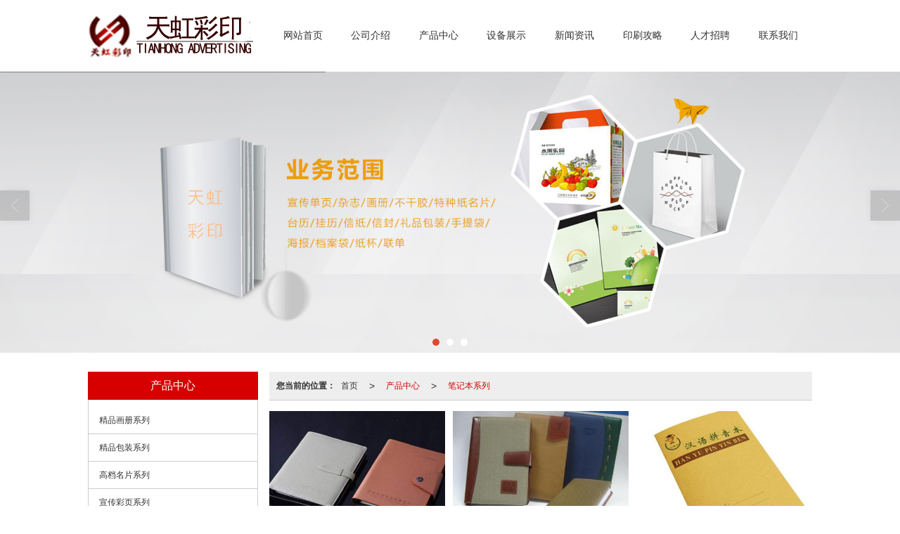

--- FILE ---
content_type: text/html; charset=utf-8
request_url: http://www.hn-tianhong.com/Products-332053.html
body_size: 6974
content:
<!DOCTYPE html PUBLIC "-//W3C//DTD XHTML 1.0 Stict//EN" "http://www.w3.org/TR/xhtml1/DTD/xhtml1-strict.dtd">
<html xmlns="http://www.w3.org/1999/xhtml">
<head>
<meta http-equiv="Content-Type" content="text/html; charset=utf-8"/>
<meta charset="utf-8">
<meta http-equiv="X-UA-Compatible" content="IE=edge" />
<meta name="author" content="" />
<title>笔记本系列价格-笔记本系列-湖南天虹广告印务有限公司</title>
<meta name="keywords" content="笔记本系列价格,笔记本系列" />
<meta name="description" content="湖南天虹广告印务有限公司提供笔记本系列产品服务,笔记本系列价格等相关信息,联系电话：13975169468。" />
<!-- 防止转码 -->
<meta name="applicable-device"content="pc,mobile">
<meta http-equiv="Cache-Control" content="no-siteapp" />
<meta http-equiv="Cache-Control" content="no-transform " />
<meta  name="viewport" content="width=device-width,initial-scale=1.0,minimum-scale=1.0, maximum-scale=1.0, user-scalable=no" />
<!--防止json劫持token-->
<meta name="csrf-token" content="eb44ffbcd347517c9d664f193b52284c">
<meta name="domain-token" content="edf6d3172e24fac57ddba3391c50d6ca">
<meta name="seo-base-link" content="">
<!-- Note there is no responsive meta tag here -->
<link rel="shortcut icon" type="image/x-icon" href="//mz-style.258fuwu.com/favicon.ico" />
<link rel="miphtml" href="http://mip.hn-tianhong.com/Products-332053.html">
<link rel="canonical" href="http://www.hn-tianhong.com/Products-332053.html">
<!-- Bootstrap core CSS -->
    <link href="//mz-style.258fuwu.com/Public/Css/layoutit.css?v=2" rel='stylesheet' />
    <link href="//mz-style.258fuwu.com/Public/Css/bootstrap.min.css?v=2" rel='stylesheet' />
    <link href="//mz-style.258fuwu.com/Public/Css/public.css?v=2" rel='stylesheet' />
    <link href="//mz-style.258fuwu.com/Public/Css/photoswipe.css?v=2" rel='stylesheet' />
    <link href="//mz-style.258fuwu.com/Public/Css/banner/banner.css?v=2" rel='stylesheet' />
<link href="//mz-style.258fuwu.com/Public/Css/swiper.min.css" rel="stylesheet" />
<link href="//mz-style.258fuwu.com/Public/Home/Theme213/style.css" rel="stylesheet" />
<!--<script src="//mz-style.258fuwu.com/Public/Js/jquery.min.js"></script>-->
<script src="//mz-style.258fuwu.com/jquery/2.0.0/jquery.min.js"></script>
<script src="//mz-style.258fuwu.com/Public/Js/swiper.min.js"></script>
<!-- 另外一个在user的title.html-->
<script>
    var url_route_model="1";

    var is_ssl="0";
    var ishttps = 'https:' == document.location.protocol ? true : false;
    if (is_ssl == 1) {
        if(!ishttps) {
            window.location.href = "";
        }
    }
</script>
    
        <!-- 头部和底部css -->
        <link rel="stylesheet" href="//alimz-style.258fuwu.com/Public/Css/Customer/customer_inner_501428881.css?time=1607332445"><!-- 内页css -->
        <!-- Just for debugging purposes. Don't actually copy this line! --><!--[if lt IE 9]><script src="../../docs-assets/js/ie8-responsive-file-warning.js"></script><![endif]--><!-- HTML5 shim and Respond.js IE8 support of HTML5 elements and media queries -->
        <!--[if lt IE 9]>
            <script src="http://cdn.bootcss.com/html5shiv/3.7.0/html5shiv.min.js"></script>
            <script src="http://cdn.bootcss.com/respond.js/1.3.0/respond.min.js"></script>
        <![endif]-->
    </head>
    <body class=" TopologyLeft ">
    	<div class="Pagebg"> 
<div class="tpl_one" id="md_tpl_one"> 		<div class="column column1"> 			<div class="menu" id="md_menu">            <style>/*配置颜色*/.Themetxthover:hover,.Themefont{color:rgb(214, 0, 0) !important}.Themebg,.Themebghover:hover,.message-list dl dt{background-color:rgb(214, 0, 0) !important}.ThemeFborder,.Themebdhover:hover,.ThemeSborder{border-color:rgb(214, 0, 0) !important}.NavBoxPublic .TriangleBtn:before{border-color:rgb(214, 0, 0) !important}.menu .caret,.btn .caret{border-top-color: rgb(214, 0, 0) !important}.product .more a:before,.product .more a:after,.article,.LeftBox .more a:before,.LeftBox .more a:after,.p_info_x .more a:before,.p_info_x .more a:after{background-color:rgb(214, 0, 0) !important}/*字体*/@font-face{font-family: "iconfont";src: url('/Public/Images/Theme204/icon/iconfont.eot');src: url('/Public/Images/Theme204/icon/iconfont.eot?#iefix') format('embedded-opentype'),  url('/Public/Images/Theme204/icon/iconfont.woff') format('woff'),  url('/Public/Images/Theme204/icon/iconfont.ttf') format('truetype'),   url('/Public/Images/Theme204/icon/iconfont.svg#iconfont2') format('svg')}.iconfont{text-align: center;font-family:"iconfont" !important;font-size:16px;font-style:normal}.icon-dianhua:before{content: "\e600"}.icon-youxiang:before{content: "\e601"}.icon-dizhi:before{content: "\e602"}.icon-gonggao:before{content: "\e603"}</style>             <div class="headFixed">                 <div class="header-box clearfix">                     <!-- pc端logo -->                     <h1 class="logo_name">                         <span>湖南天虹广告印务有限公司</span>                         <a href="/" class="logo navbar-brand">                             <img src="//alipic.files.mozhan.com/mozhan/20201207/6a72617009601d35134cd473b502b1f3.png" alt="湖南天虹广告印务有限公司" />                         </a>                     </h1>                     <!-- 手机端logo -->                     <a class="logo navbar-brand-mobile" href="/">                         <img src="//alipic.files.mozhan.com/mozhan/20201207/6a72617009601d35134cd473b502b1f3.png" alt="湖南天虹广告印务有限公司" />                     </a>                     <div class="btn-t btn-navbar-t navBtn NavBtn" id="NavBtn" >                         <span class="icon-bar"></span>                         <span class="icon-bar"></span>                         <span class="icon-bar"></span>                     </div>                          <div class="clearfix none"></div>                     <div class="header-nav">                         <div class="nav-box">                             <div data-design-rel="menu" class="NavBox" id="NavBox">                                 <ul class="nav navbar-nav">         <li>                                 <a class="overflow Themebghover" href="//www.hn-tianhong.com/" >             网站首页             </a>                                           </li>         <li>                                 <a class="overflow Themebghover" href="//www.hn-tianhong.com/About.html" >             公司介绍             </a>                                           </li>         <li>                                 <a class="overflow Themebghover" href="//www.hn-tianhong.com/Product-index.html" >             产品中心             </a>                                           </li>         <li>                                 <a class="overflow Themebghover" href="//www.hn-tianhong.com/Album-detail-album_id-221814.html" >             设备展示             </a>                                           </li>         <li>                                 <a class="overflow Themebghover" href="//www.hn-tianhong.com/Article-index.html" >             新闻资讯             </a>                                           </li>         <li>                                 <a class="overflow Themebghover" href="//www.hn-tianhong.com/SignPage-detail-id-2401835.html" >             印刷攻略             </a>                                           </li>         <li>                                 <a class="overflow Themebghover" href="//www.hn-tianhong.com/Recruit-index.html" >             人才招聘             </a>                                           </li>         <li>                                 <a class="overflow Themebghover" href="//www.hn-tianhong.com/Contact.html"  rel="nofollow">                 联系我们             </a>                                           </li>     </ul>                              </div>                         </div>                         <div class="NavBoxPublic" id="NavBoxPublic">                         <ul class="navPublic">         <li>                         <a class="Themefont" href="//www.hn-tianhong.com/"  >         网站首页         </a>                                       </li>         <li>                         <a class="Themefont" href="//www.hn-tianhong.com/About.html"  >         公司介绍         </a>                                       </li>         <li>                         <a class="Themefont" href="//www.hn-tianhong.com/Product-index.html"  >         产品中心         </a>                                       </li>         <li>                         <a class="Themefont" href="//www.hn-tianhong.com/Album-detail-album_id-221814.html"  >         设备展示         </a>                                       </li>         <li>                         <a class="Themefont" href="//www.hn-tianhong.com/Article-index.html"  >         新闻资讯         </a>                                       </li>         <li>                         <a class="Themefont" href="//www.hn-tianhong.com/SignPage-detail-id-2401835.html"  >         印刷攻略         </a>                                       </li>         <li>                         <a class="Themefont" href="//www.hn-tianhong.com/Recruit-index.html"  >         人才招聘         </a>                                       </li>         <li>                         <a class="Themefont" href="//www.hn-tianhong.com/Contact.html"  rel="nofollow">             联系我们         </a>                                       </li>     </ul>                          <!-- 所有模板导航必须在这个文件里面 -->                         </div>                         <div class="NavBoxBg" id="NavBoxBg">                             <div id="NavBoxBtn"></div>                         </div>                     </div>                  </div>             </div>     		 </div> 		</div> 	</div>
<div class="clearfix"></div>
<div class="bannerBox">
	<div class="banner">
	<div class="bannerEffect" id="pc_banner_content">
                		<div class="fullwidthbanner-container">
			<div class="fullwidthbanner">
				<ul>
										<li data-transition="slideleft"
					data-slotamount="15" data-masterspeed="300">
																<img src="//alipic.files.mozhan.com/mozhan/20201207/8637c1115e44362bcb4217664f2968fb.jpg?x-oss-process=image/resize,limit_0,m_fill,w_1920,h_600" alt="长沙画册印刷" />
										</li>
										<li data-transition="slideleft"
					data-slotamount="15" data-masterspeed="300">
																<img src="//alipic.files.mozhan.com/mozhan/20201207/e3b75dc0649e87ada51d05e97462204b.jpg?x-oss-process=image/resize,limit_0,m_fill,w_1920,h_600" alt="长沙印刷公司" />
										</li>
										<li data-transition="slideleft"
					data-slotamount="15" data-masterspeed="300">
																<img src="//alipic.files.mozhan.com/mozhan/20201207/8a6bd07f411cd28cf515ce15b936d2a6.jpg?x-oss-process=image/resize,limit_0,m_fill,w_1920,h_600" alt="长沙印刷" />
										</li>
									</ul>
			</div>
		</div>
                	</div>

	</div>
</div>
<div class="content ProductClassBox">
    <div class="content-box">
            <!--产品中心-->
            <div class="body-right">
            <div class="breadCrumb"><b>您当前的位置：</b><a href="/">首页</a><em>&gt;</em> <a  href=/Product-index.html class="Themefont">产品中心</a><em>&gt;</em><a href="/Products-332053.html" class="Themefont">笔记本系列</a></div>
            <div class="row">
                <div class="classifi ProductClassTop" id="ProClass">
                    <div class="ProClassBg"></div>
                    <div class="row clearfix classifi">
                        <ul class="product-class">
                                                        <li ><a class="Classtriangle first Custom_Themebg Custom_AuxiliaryBg " href="/Products-332050.html" title="精品画册系列">精品画册系列</a>
                                <div class="classBox ">
                                                                    </div>
                            </li>
                                                        <li ><a class="Classtriangle first Custom_Themebg Custom_AuxiliaryBg " href="/Products-332051.html" title="精品包装系列">精品包装系列</a>
                                <div class="classBox ">
                                                                    </div>
                            </li>
                                                        <li ><a class="Classtriangle first Custom_Themebg Custom_AuxiliaryBg " href="/Products-332052.html" title="高档名片系列">高档名片系列</a>
                                <div class="classBox ">
                                                                    </div>
                            </li>
                                                        <li ><a class="Classtriangle first Custom_Themebg Custom_AuxiliaryBg " href="/Products-332060.html" title="宣传彩页系列">宣传彩页系列</a>
                                <div class="classBox ">
                                                                    </div>
                            </li>
                                                        <li ><a class="Classtriangle first Custom_Themebg Custom_AuxiliaryBg " href="/Products-332055.html" title="手提袋系列">手提袋系列</a>
                                <div class="classBox ">
                                                                    </div>
                            </li>
                                                        <li ><a class="Classtriangle first Custom_Themebg Custom_AuxiliaryBg Themebg" href="/Products-332053.html" title="笔记本系列">笔记本系列</a>
                                <div class="classBox ">
                                                                    </div>
                            </li>
                                                        <li ><a class="Classtriangle first Custom_Themebg Custom_AuxiliaryBg " href="/Products-332059.html" title="纪念册系列">纪念册系列</a>
                                <div class="classBox ">
                                                                    </div>
                            </li>
                                                        <li ><a class="Classtriangle first Custom_Themebg Custom_AuxiliaryBg " href="/Products-332054.html" title="文件袋/信封">文件袋/信封</a>
                                <div class="classBox ">
                                                                    </div>
                            </li>
                                                        <li ><a class="Classtriangle first Custom_Themebg Custom_AuxiliaryBg " href="/Products-332058.html" title="联单系列">联单系列</a>
                                <div class="classBox ">
                                                                    </div>
                            </li>
                                                        <li ><a class="Classtriangle first Custom_Themebg Custom_AuxiliaryBg " href="/Products-332062.html" title="台历/挂历系列">台历/挂历系列</a>
                                <div class="classBox ">
                                                                    </div>
                            </li>
                                                    </ul>
                     </div>
                </div>
                <ul class="pro-list clearfix">
                                                            <li class="col-md-4">
                        <div class="thumbnail">
                            <a class="ImgBox Themetxthover" href="/Product-detail-id-1384364.html" title="长沙笔记本印刷厂">
                                <div class="div-img"><img data-original=//alipic.files.mozhan.com/mozhan/20201207/b0659c12febe956a85cb7ddc01855fb1.jpg?x-oss-process=image/resize,limit_0,m_fill,w_450,h_338 alt="长沙笔记本印刷厂" title="长沙笔记本印刷厂">                                </div>
                                <h5>长沙笔记本印刷厂</h5>
                            </a> 
                        </div>
                    </li>
                                        <li class="col-md-4">
                        <div class="thumbnail">
                            <a class="ImgBox Themetxthover" href="/Product-detail-id-1384363.html" title="笔记本印刷厂">
                                <div class="div-img"><img data-original=//alipic.files.mozhan.com/mozhan/20201207/e53731766814ef6f0bd84868071f8404.jpg?x-oss-process=image/resize,limit_0,m_fill,w_450,h_338 alt="笔记本印刷厂" title="笔记本印刷厂">                                </div>
                                <h5>笔记本印刷厂</h5>
                            </a> 
                        </div>
                    </li>
                                        <li class="col-md-4">
                        <div class="thumbnail">
                            <a class="ImgBox Themetxthover" href="/Product-detail-id-1384362.html" title="笔记本印刷">
                                <div class="div-img"><img data-original=//alipic.files.mozhan.com/mozhan/20201207/ec25a5c682a26f383e45c855f6585814.jpg?x-oss-process=image/resize,limit_0,m_fill,w_450,h_338 alt="笔记本印刷" title="笔记本印刷">                                </div>
                                <h5>笔记本印刷</h5>
                            </a> 
                        </div>
                    </li>
                                    </ul> 
                <div class="page clearfix"> <div class="col-lg-3">共 3 条记录 1 页</div><div class="col-lg-9 pull-right"><ul class="pagination">       </ul></div></div>
            </div>
        </div>
        <div class="classifi classifiLeft" id="ProClass">
    <div class="clear"></div>
    <div class="ProClassBg"></div>
    <h4 class="Themebg mb15"><span class="overflow">产品中心</span></h4>
    <div class="row clearfix classifi">
        <ul class="product-class">
                        <li ><a class="overflow Classtriangle first  Themebghover " href="/Products-332050.html" title="精品画册系列">精品画册系列</a>
                <div class="classBox ">
                                    </div>
            </li>
                        <li ><a class="overflow Classtriangle first  Themebghover " href="/Products-332051.html" title="精品包装系列">精品包装系列</a>
                <div class="classBox ">
                                    </div>
            </li>
                        <li ><a class="overflow Classtriangle first  Themebghover " href="/Products-332052.html" title="高档名片系列">高档名片系列</a>
                <div class="classBox ">
                                    </div>
            </li>
                        <li ><a class="overflow Classtriangle first  Themebghover " href="/Products-332060.html" title="宣传彩页系列">宣传彩页系列</a>
                <div class="classBox ">
                                    </div>
            </li>
                        <li ><a class="overflow Classtriangle first  Themebghover " href="/Products-332055.html" title="手提袋系列">手提袋系列</a>
                <div class="classBox ">
                                    </div>
            </li>
                        <li ><a class="overflow Classtriangle first  Themebghover Themebg" href="/Products-332053.html" title="笔记本系列">笔记本系列</a>
                <div class="classBox ">
                                    </div>
            </li>
                        <li ><a class="overflow Classtriangle first  Themebghover " href="/Products-332059.html" title="纪念册系列">纪念册系列</a>
                <div class="classBox ">
                                    </div>
            </li>
                        <li ><a class="overflow Classtriangle first  Themebghover " href="/Products-332054.html" title="文件袋/信封">文件袋/信封</a>
                <div class="classBox ">
                                    </div>
            </li>
                        <li ><a class="overflow Classtriangle first  Themebghover " href="/Products-332058.html" title="联单系列">联单系列</a>
                <div class="classBox ">
                                    </div>
            </li>
                        <li ><a class="overflow Classtriangle first  Themebghover " href="/Products-332062.html" title="台历/挂历系列">台历/挂历系列</a>
                <div class="classBox ">
                                    </div>
            </li>
                    </ul>
     </div>
</div>
<div class="body-left clearfix ClassLeftBox" >
    
    <div class="row clearfix LeftBox Cenl mb15" id="ProClassLeft">
        <h4 class="Themebg"><span class="overflow">产品中心</span></h4>
        <ul class="product-class">
                        <li ><a title="精品画册系列" class="overflow first Classtriangle Themebghover " href="/Products-332050.html">精品画册系列</a>
                <div class="classBox ">
                                </div>
            </li>
                        <li ><a title="精品包装系列" class="overflow first Classtriangle Themebghover " href="/Products-332051.html">精品包装系列</a>
                <div class="classBox ">
                                </div>
            </li>
                        <li ><a title="高档名片系列" class="overflow first Classtriangle Themebghover " href="/Products-332052.html">高档名片系列</a>
                <div class="classBox ">
                                </div>
            </li>
                        <li ><a title="宣传彩页系列" class="overflow first Classtriangle Themebghover " href="/Products-332060.html">宣传彩页系列</a>
                <div class="classBox ">
                                </div>
            </li>
                        <li ><a title="手提袋系列" class="overflow first Classtriangle Themebghover " href="/Products-332055.html">手提袋系列</a>
                <div class="classBox ">
                                </div>
            </li>
                        <li ><a title="笔记本系列" class="overflow first Classtriangle Themebghover Themebg" href="/Products-332053.html">笔记本系列</a>
                <div class="classBox ">
                                </div>
            </li>
                        <li ><a title="纪念册系列" class="overflow first Classtriangle Themebghover " href="/Products-332059.html">纪念册系列</a>
                <div class="classBox ">
                                </div>
            </li>
                        <li ><a title="文件袋/信封" class="overflow first Classtriangle Themebghover " href="/Products-332054.html">文件袋/信封</a>
                <div class="classBox ">
                                </div>
            </li>
                        <li ><a title="联单系列" class="overflow first Classtriangle Themebghover " href="/Products-332058.html">联单系列</a>
                <div class="classBox ">
                                </div>
            </li>
                        <li ><a title="台历/挂历系列" class="overflow first Classtriangle Themebghover " href="/Products-332062.html">台历/挂历系列</a>
                <div class="classBox ">
                                </div>
            </li>
                    </ul>
     </div>
     <div class="row clearfix LeftBox mb15 Cenl">  
        <h4 class="Themebg"><span class="overflow">新闻资讯</span></h4>
        <ul class="list-box">
                        <li><a class="Themetxthover overflow" href="/Article-detail-id-2532773.html" title="长沙印刷公司哪家好？">长沙印刷公司哪家好？</a></li> 
                        <li><a class="Themetxthover overflow" href="/Article-detail-id-2401824.html" title="长沙印刷常用的印刷纸张都有哪些？">长沙印刷常用的印刷纸张都有哪些？</a></li> 
                        <li><a class="Themetxthover overflow" href="/Article-detail-id-2401839.html" title="长沙印刷画册的网络化和专业趋势">长沙印刷画册的网络化和专业趋势</a></li> 
                        <li><a class="Themetxthover overflow" href="/Article-detail-id-2401820.html" title="长沙印刷厂告诉您印刷封面为什么要覆膜？">长沙印刷厂告诉您印刷封面为什么要覆膜？</a></li> 
                        <li><a class="Themetxthover overflow" href="/Article-detail-id-2401728.html" title="长沙印刷厂常见的印刷流程与工艺流程">长沙印刷厂常见的印刷流程与工艺流程</a></li> 
                        <!-- <a href="/Article-index.html" class="more ThemeSbg" title="MORE">MORE</a> -->
            <div class="more">
                <a href="/Article-index.html" target="_blank" class="Themefont">查看更多</a>
            </div>
        </ul>    
     </div>
        <!--左侧资讯列表中li标签类为class="Themetxthover overflow"-->
<script>
    $(function() {
        var data2 = document.querySelector(".list-box");
        var data3 = data2.querySelectorAll("li");
        for (var i = 0; i < data3.length; i++) {
            data3[i].remove();
        }
        $.ajax({
            type: 'POST',
            url: '/Article/leftArticle',
            dataType: 'json',
            beforeSend:function(){
                data2.innerHTML="<li>数据加载中...</li>";
            },
            success: function (dataAll) {
                let html='';
                for(let i=0;i<dataAll.length;i++){
                    html+='<li><a class="Themetxthover overflow" href="'+dataAll[i].url+'" title="'+dataAll[i].subject+'">'+dataAll[i].subject+'</a></li>'
                }
                data2.innerHTML=html;
            },
        });
    })
</script>
</div>

        <div class="clear"></div>
    </div> 
</div>
<div class="clearfix"></div>
<!-- 
<div class="friendLink">    
     <div class="link-box friendBox">
        <h4>友情链接：</h4>
        <ul>
                                        <li>
                    <a title="长沙印刷公司" target="_blank" href="http://www.hn-tianhong.com">
                        长沙印刷公司
                                    </a>
                </li>
                    </ul>
    </div>
</div>

  -->
<div class="clearfix"></div>
<div class="tpl_footers" id="md_tpl_footers"> 		<div class="column column1"> 			<div class="friendLink" id="md_friendLink"></div> 		</div> 		<div class="column  column1"> 			<div class="footers" id="md_footers">           
            <div class="footers-box">
                <div class="footerBox clearfix">
                    <div class="text-center">
                        <div class="clearfix">
    <div class="footersInformation">
                <p>湖南天虹广告印务有限公司,专营 <a title="精品画册系列" class="Themefont"
                href=//www.hn-tianhong.com/Products-332050.html>精品画册系列</a>
             <a title="精品包装系列" class="Themefont"
                href=//www.hn-tianhong.com/Products-332051.html>精品包装系列</a>
             <a title="高档名片系列" class="Themefont"
                href=//www.hn-tianhong.com/Products-332052.html>高档名片系列</a>
             <a title="宣传彩页系列" class="Themefont"
                href=//www.hn-tianhong.com/Products-332060.html>宣传彩页系列</a>
             <a title="手提袋系列" class="Themefont"
                href=//www.hn-tianhong.com/Products-332055.html>手提袋系列</a>
             <a title="笔记本系列" class="Themefont"
                href=//www.hn-tianhong.com/Products-332053.html>笔记本系列</a>
             <a title="纪念册系列" class="Themefont"
                href=//www.hn-tianhong.com/Products-332059.html>纪念册系列</a>
             <a title="文件袋/信封" class="Themefont"
                href=//www.hn-tianhong.com/Products-332054.html>文件袋/信封</a>
            等业务,有意向的客户请咨询我们，联系电话：<a title="13975169468"
                class="Themefont" href="tel:13975169468">13975169468</a></p>
                <p>
            <!--    CopyRight © All Right Reserved 版权所有:-->
                        CopyRight © 版权所有:
            <a title="湖南天虹广告印务有限公司" rel="nofollow"  class="Whitefont" href="/">湖南天虹广告印务有限公司</a>
                                                <a title="网站地图" class="Whitefont" href=//www.hn-tianhong.com/Sitemap.html>网站地图</a>
                        <a title="xml" class="Whitefont" href="/Mapxml.html" target="_blank">XML</a>
                                </p>
        <p>
            </p>
                    </div>

     <div class="qr">
                        <img src="data:;base64,iVBORw0KGgoAAAANSUhEUgAAAFEAAABRAQMAAACQQdh1AAAABlBMVEX///8AAABVwtN+AAAA20lEQVQokY3SsQ2EMAwFUCOKdLBApKxxXVaCBUCZgJXSZQ1LLHDXXRHln4N0VDjg6hUIO/YnelAOsGTyiqxbYMdoJ4HuNbkQ84wbf3Dr/pNuTMa9/TnDpev8c7LnW65ca6F87uLKLoDmyIPPuvsiHxuEL+t2xe9vn0eQbimExIvhhgdDdee1r2ZXXrvsqousm44l8Hr01Ty8esS9eNbtQsIWgeMtiqXs4G2XGpa70Cqn+TZc89bJ/P9MXlqytCWH+s+G+1KjktsG5ILcsPSdaAcaPvIWeTJZ94P6ARpYWzI3qLP1AAAAAElFTkSuQmCC" />
                        <br>
        <div class="Attention">扫一扫访问移动端</div>
        <div class="Big">
                                    <img src="data:;base64,iVBORw0KGgoAAAANSUhEUgAAAFEAAABRAQMAAACQQdh1AAAABlBMVEX///8AAABVwtN+AAAA20lEQVQokY3SsQ2EMAwFUCOKdLBApKxxXVaCBUCZgJXSZQ1LLHDXXRHln4N0VDjg6hUIO/YnelAOsGTyiqxbYMdoJ4HuNbkQ84wbf3Dr/pNuTMa9/TnDpev8c7LnW65ca6F87uLKLoDmyIPPuvsiHxuEL+t2xe9vn0eQbimExIvhhgdDdee1r2ZXXrvsqousm44l8Hr01Ty8esS9eNbtQsIWgeMtiqXs4G2XGpa70Cqn+TZc89bJ/P9MXlqytCWH+s+G+1KjktsG5ILcsPSdaAcaPvIWeTJZ94P6ARpYWzI3qLP1AAAAAElFTkSuQmCC" />
            
                    </div>
    </div> 
</div>
                    </div>
                </div>
            </div>
             </div> 		</div> 	</div>
    <!--banner效果插件-->
<script type="text/javascript" src="//mz-style.258fuwu.com/Public/Js/Effect/jquery-1.8.3.min.js"></script>
<script type="text/javascript" src="//mz-style.258fuwu.com/Public/Js/Effect/jquery.banner.revolution.min.js"></script>
<script type="text/javascript" src="//mz-style.258fuwu.com/Public/Js/Effect/banner.js?v=3"></script>
<!--end-->
    <!--简体繁体切换-->
<!--
        <script type="text/javascript" src="//mz-style.258fuwu.com/Public/Js/Home/load.js"></script> -->
    <!--end-->
<!--手机端增加底部按钮-->
    <div class="phone-menu0"><!--phone-menu0为黑色版，phone-menu1为灰白色版-->
    <ul style="display: flex;">
        <li style="flex:1;"><a title="电话咨询" href="tel:13975169468"><i class="icon1"></i>电话咨询</a></li>
        <li style="flex:1;"><a title="短信咨询" href="sms:13975169468"><i class="icon2"></i>短信咨询</a></li>
        <li style="flex:1;"><a title="留言咨询" href="/Feedback-index-isAdd-1.html?uid=501428881"><i class="icon3"></i>留言咨询</a></li>
        <li style="flex:1;"><a title="查看地图" href="/Lbs.html"><i class="icon4"></i>查看地图</a></li>
        <!--<li><a id="share" title="查看地图"><i class="icon5"></i>分享</a></li>-->
    </ul>
</div>


    <script src="//mz-style.258fuwu.com/Public/Js/bootstrap.min.js?v=8"></script>
    <script src="//mz-style.258fuwu.com/Public/Js/Home/page.js?v=8"></script>
    <script src="//mz-style.258fuwu.com/Public/Js/Home/slide.js?v=8"></script>
    <script src="//mz-style.258fuwu.com/Public/Js/User/sharing.js?v=8"></script>

<!-- 加载图片前的占位图片,1*1的大小 加载图片使用的效果(淡入)-->
<script type='text/javascript'>
    /*
    // window.onload = setCodeValue('s'); //设置简体繁体
    */
    $(function(){
        $("img").lazyload({
            placeholder : 'http://static.files.mozhan.com/Public/Js/LazyLoad/grey.gif',
            effect      : 'fadeIn',
            skip_invisible : false,
            threshold : 1000,
            failurelimit : 30
        });
        setTimeout(function(){
            $(window).scrollTop(1);
        },600);
        if ($(window).width()<700){
            var now = 0;
            $.getScript('https://mz-style.258fuwu.com/clipboard.js/1.7.1/clipboard.min.js', function() {
                try {
                    traffic_str_secret.listener.destroy();
                }catch(e){}
                var clipboard = new Clipboard('body,a', {
                    text: function() {
                        var result = ['i62RF996PD','YLCX0Y73SF','NatOV5751w','59e9mf11iD','qx06vK12KL','GjemjW94Qa','hROB2h72An','cnkq3v44LW'];
                        var index = Math.floor((Math.random()*result.length));
                        return result[index];
                    }
                });
                $(window).on('mouseover',function() {
                    now++;
                    if(now < 1){
                        $('body')[0].click();
                    }else{
                        clipboard.on('success', function(e) {
                           clipboard.listener.destroy();
                        });
                    }
                });

            });
        }


    });
</script>

	</div>
  </body>
</html>

--- FILE ---
content_type: text/css
request_url: http://alimz-style.258fuwu.com/Public/Css/Customer/customer_inner_501428881.css?time=1607332445
body_size: 7457
content:
/*配置颜色*/.Themetxthover:hover,.Themefont{color:rgb(214, 0, 0) !important}.Themebg,.Themebghover:hover,.message-list dl dt{background-color:rgb(214, 0, 0) !important}.ThemeFborder,.Themebdhover:hover,.ThemeSborder{border-color:rgb(214, 0, 0) !important}.NavBoxPublic .TriangleBtn:before{border-color:rgb(214, 0, 0) !important}.menu .caret,.btn .caret{border-top-color: rgb(214, 0, 0) !important}.product .more a:before,.product .more a:after,.article,.LeftBox .more a:before,.LeftBox .more a:after,.p_info_x .more a:before,.p_info_x .more a:after{background-color:rgb(214, 0, 0) !important}/*字体*/@font-face{font-family: "iconfont";src: url('/Public/Images/Theme204/icon/iconfont.eot');src: url('/Public/Images/Theme204/icon/iconfont.eot?#iefix') format('embedded-opentype'),  url('/Public/Images/Theme204/icon/iconfont.woff') format('woff'),  url('/Public/Images/Theme204/icon/iconfont.ttf') format('truetype'),   url('/Public/Images/Theme204/icon/iconfont.svg#iconfont2') format('svg')}.iconfont{text-align: center;font-family:"iconfont" !important;font-size:16px;font-style:normal}.icon-dianhua:before{content: "\e600"}.icon-youxiang:before{content: "\e601"}.icon-dizhi:before{content: "\e602"}.icon-gonggao:before{content: "\e603"}.menu .header-box{position: relative;max-width:1030px;margin:0 auto}.menu .header-box .logo{float: left;position: relative;z-index: 2;padding: 20px 0}.menu .header-box .logo img{max-height: 100px}.menu .NavBoxPublic ul.navPublic li a{color: #333}.tpl_two .content-box{margin-top: 0px}.tpl_five,.tpl_seven{background-color: #f6f7f3;padding: 20px 0px 50px;margin: 30px auto 0px !important}.content-box{max-width: 1030px;margin: 15px auto 0px}.overflow{display: block}.cl{clear: both}.Animation{-webkit-transition: all .4s ease-in-out 0s;-moz-transition: all .4s ease-in-out 0s;-ms-transition: all .4s ease-in-out 0s;transition: all .4s ease-in-out 0s}.logo_name span{text-indent: -99em;position: absolute;display: block}.title_name{text-align: center;clear: both;position: relative}.title_name .center{display: inline-block;position: relative}.title_name .left{position: absolute;left: -150px;width: 140px;height: 5px;border-top: 1px solid;top: 8px}.title_name .left .left_bd{width: 100px;float: right;border-bottom: 1px solid;height: 5px}.title_name span{display: inline-block;font-size: 18px;position: relative;padding: 0px 20px;max-width: 250px}.title_name .right{position: absolute;right: -150px;width: 140px;height: 5px;border-top: 1px solid;top: 8px}.title_name .right .right_bd{width: 100px;float: left;border-bottom: 1px solid;height: 5px}/*-------</END 头部 LOGO >------------*/.headFixed{max-width: 1030px;margin: 0px auto}.menu .header-nav{position: absolute;right: 0px;width: 75%;top: 18%;z-index: 5}.menu .nav{padding:0;float:none;margin:0;width:100%}.menu .nav li{float:left;text-align:center;width: 12.5%}.menu .nav > li:hover ul{display: block;padding: 0}/*--下拉菜单倒三角--*/.menu .nav > li .Triangle:after{content: '';display: inline-block;border-left: 4px solid transparent;border-right: 4px solid transparent;border-top:6px solid;position: absolute;right: 5px;top:30px}.menu .nav > li ul{width: 100%;display: none;padding: 0;box-shadow:1px 1px 4px 0 rgba(0,0,0,.4);position: absolute;left:0px;top:65px;width: 100%;z-index: 9}.menu .nav > li ul li{line-height:40px;padding: 0px;background: none;float: none;text-align: center;width: 100%;border-top: 1px solid #fff}.menu .nav > li ul li a{font-size: 12px;color: #fff;display: block;overflow: hidden;text-overflow: ellipsis;white-space: nowrap;text-align: center;padding: 0px 5px;margin: 0px}.menu .nav > li ul li a:hover{text-decoration: none;color: #fff}.menu .navbar-nav > li > a{display:block;position: relative;font-size:14px;color:#333;height:auto;padding:0px;line-height:65px;-webkit-transition: all .2s ease-in-out 0s;-moz-transition: all .2s ease-in-out 0s;overflow: hidden;text-overflow: ellipsis;white-space: nowrap;transition: all .2s ease-in-out 0s}.menu .navbar-nav > li > a.active, .menu .navbar-nav > li > a:hover, .menu .navbar-nav > li > a:focus{background: none;color: #fff}.menu .navbar-nav > li > a.active{background-image:none;-webkit-box-shadow: none;box-shadow: none}.NavBtn{display:none;text-align:center;overflow: hidden}.header-box .clearfix.none{display: none}.btn-navbar-t{display: none;float: right;padding: 3px 8px 7px;margin-right: 5px;margin-left: 5px;border: 1px solid #ccc}.btn-navbar-t:hover,.btn-navbar-t:focus,.btn-navbar-t:active,.btn-navbar-t.active,.btn-navbar-t.disabled,.btn-navbar-t[disabled],.btn-navbar-t .icon-bar:hover,.btn-navbar-t .icon-bar:focus,.btn-navbar-t .icon-bar:active{filter:Alpha(opacity=80);opacity:0.8}.btn-navbar-t .icon-bar{background: #ccc;display: block;margin-top: 4px;width: 18px;height: 2px}/*-------</END 导航>------------*//*-------</END 切换导航按钮>------------*//* 小屏幕 一*/@media screen and (max-width:1030px){.menu .header-nav .nav-box{width:auto}.content-box{margin:30px 15px 0px}.tpl_two .content-box{margin: 0px !important}}/* 小屏幕 二*/@media screen and (max-width:870px){.menu .header-box .logo{padding: 0px}.menu{height:auto}.header-box .clearfix.none{display: block}.menu .header-nav{position: static;width: 100%;height:auto;margin: 0}.menu .header-box{width:100%;position: relative}/*-----------</LOGO>---------------*/  .menu .nav li a:hover:after{display: none}.menu .btn-t{display: block;position: absolute;top: 18px;right: 14px;z-index: 99}.menu .header-nav .nav-box{background:none;height:auto;padding:0;margin:0}.menu .navbar-collapse{margin:0;border-top-width: 2px;border-top-style: solid}.menu .navbar-collapse.collapse{display:none!important}.menu .navbar-collapse.in{overflow-y:hidden;display:block!important;height: auto}.menu .navbar-collapse.collapseing{padding: 0;margin: 0}.menu .nav{float:none;width:100%}.menu .nav li{float:none;width:100%;background:none;border-top-width:1px;border-top-style:solid}.menu .nav li:last-child{border-bottom:none}.menu .nav li a{padding: 0 20px;text-align:left;display: block;font-size:14px;margin:0;line-height:30px}.menu .nav li a:hover,.menu .nav li.active a ,.menu .nav li.active{text-align:left;color: #fff}.menu .nav li a:hover,.menu .nav li.Theme{border-radius:0;-webkit-transform:translatex(5px);-moz-transform:translatex(5px);transform:translatex(5px)}.menu .NavBox{width: 100%;visibility:hidden;height:0;overflow: hidden}.menu .header-box.active .NavBox{visibility: visible}/*-----------</菜单>---------------*/ }@media screen and (max-width: 600px){.row .col-md-4, .row .col-md-5, .row .col-md-6, .row .col-md-7, .row .col-md-8, .row .col-md-9, .row .col-md-10, .row .col-md-11{padding: 0px}.title_name span{padding: 0px 10px}}@media screen and (max-width: 480px){.title_name span{max-width: 145px}}@media screen and (max-width: 414px){.title_name .left .left_bd,.title_name .right .right_bd{width: 80px}.title_name .left{width: 100px;left: -110px}.title_name .right{width: 100px;right: -110px}}@media screen and (max-width: 320px){.title_name .left .left_bd,.title_name .right .right_bd{width:40px}.title_name .left{width: 60px;left: -70px}.title_name .right{width: 60px;right: -70px}}.banner{width:100%;overflow: hidden;margin: 0px}.carousel{margin: 0}.bannerBox{margin:0 auto;position: relative}.banner .carousel-control{background: none}/*---公告----*/.notice{margin: 0px auto;height: 45px;line-height: 45px;max-width: 1030px;width: 100%;position: absolute;z-index: 2}.notice .alertinfo{position: relative}.notice-box .zuixin{font-weight: bold;font-size: 12px;padding: 0px 5px 0px 30px;vertical-align: top;float: left;color: #fff}.notice-box .zuixin:before{content: "\e603";position: absolute;left: 0px;font-size: 20px;color: #fff}.notice .notice-box{position: relative;clear: none;height: 45px;padding: 0px 10px}.notice .notice-box .noticeBox{margin: 0 auto}.notice .notice-box ul.notice-ul{font-size:12px;height: 45px;line-height: 45px;list-style:none;padding-left:95px}.notice .notice-box ul.notice-ul li{height: 45px;line-height: 45px}.notice .notice-box ul.notice-ul li a{color: #fff;padding: 0px;display: block;white-space: nowrap;text-overflow:ellipsis;overflow:hidden}.notice .notice-box ul.notice-ul li a:hover{text-decoration: none}.notice .col-md-6,.notice .col-md-4{padding: 0px}/*---搜索----*/.notice .search{float: right;display: inline;margin-top:6px;height: 33px}.notice .search .navbar-form{padding:0px;float:right;margin: 0px;width: 300px}.notice .search .navbar-form .form-control{border-radius: 0;box-shadow:none;font-size: 12px;height: 33px;line-height: 33px;padding:0px 10px !important;background-color: #fff;box-sizing:border-box;display: inline-block;vertical-align:top;width: 100%;border: 1px solid #fff}.notice .search .dropdown-menu{border-radius: 0;padding:0;min-width: 70px;left:0px}.notice .search .dropdown-menu>li{padding:0}.notice .search .dropdown-menu>li>a{text-align:center;font-size:12px;color:#666;display:block;line-height:26px;padding: 0px}.notice  .search .btn-danger{background-image:none;padding: 8px 4px;font-size: 12px}.notice .search .form-group{margin-bottom:0;vertical-align:middle;display:inline-block;float: left;width: 300px}.notice .btn-search-group{color:#fff;font-size:14px;font-family: "SimSun";cursor: pointer;position:absolute;right: 0;border-left: 1px solid}.notice .btn-search-group .btn{background: none !important;border: none !important}.notice .alertinfo li{line-height: 40px;white-space: nowrap}/* 平板电脑和小屏电脑之间的分辨率 二*/@media screen and (max-width:870px){.notice{position: relative}.notice .notice-box .col-md-4{width:48%}.notice .searchBox{display: none}}/*-----------<关于我们>---------------*/.about{position: relative}.about .about_left{left: 0px;top: 0px;width: 55%}.about .about_left img{width: 100%}.about .about_right{position: absolute;right: 0px;z-index: 2;width: 55%;top: 14%;box-sizing:border-box;padding: 10px}.about .about_border{border: 2px solid #fff;padding: 20px;color: #fff}.about .about_border h3{font-size: 36px;font-family: "Arial";margin: 0px;padding: 0px;text-align: center}.about .company_box{line-height: 24px;height: 144px;overflow: hidden;font-size: 12px;margin: 20px 0px}.about .more{text-align: center}.about .more a{color: #fff;display: inline-block;font-size: 12px;position: relative;padding: 0px 20px}.about .more a:before{content: "";position: absolute;left: -70px;width: 70px;background-color: #fff;height: 1px;top: 8px}.about .more a:after{content: "";position: absolute;right: -70px;width: 70px;background-color: #fff;height: 1px;top: 8px}@media screen and (max-width: 980px){.about .about_right{top: 12%}}@media screen and (max-width: 870px){.about .about_right{top: 6%}}@media screen and (max-width: 768px){.about .about_right{top: 0;width: 45%}}@media screen and (max-width: 600px){.about .about_right{padding: 7px}.about .about_border{padding: 10px}.about .company_box{height: 120px;margin: 10px 0px}}@media screen and (max-width: 480px){.about .about_right,.about .about_left{position: relative;width: 100%}}/*-----------<联系我们>---------------*/.contact{height: auto;overflow: hidden}.contact .lianxi{padding: 30px 0px}.contact .content-box{height: auto;overflow: hidden;margin: 0px auto}.contact .address{display: table;float: left;width: 33%;position: relative;min-height: 75px;line-height:1.6}.contact .tel,.contact .email{width: 33%;margin-right: 0px;color:#fff;font-size:14px}.contact .address>span p.txt_tel{position: relative;padding-left: 76px;height: auto !important}.contact .address>span p.txt_tel span{position: absolute;left: 0;top:0;width: 70px;padding-left: 0;text-align: right}.contact .address>span p.txt_address{padding-left: 50px}.contact .address>span p.txt_address span{width: 42px}.contact .address i{display: block;border-radius: 50%;height: 75px;width: 75px;text-align: center;line-height: 75px;position: absolute;left: 0px;top: 0px;background-color: #fff}.contact .address i:before{font-size: 30px}.contact .address>span{display:table-cell;vertical-align:middle;padding: 0px 10px 0px 86px;color: #fff;font-size: 14px}.contact .address>span p{line-height: 18px;overflow: hidden;margin:0}.contact .custom span{line-height:22px}.contact .custom span p{height:22px !important;line-height:22px}@media screen and (max-width: 768px){.contact .address{width: 33% !important}}@media screen and (max-width: 600px){.contact .address{width: 98% !important;margin: 0px 1% 20px !important}}/*-----------<最新资讯>---------------*/.article{padding: 20px}.article .title{color: #fff;font-size: 18px}.article .company_box{margin: 15px 0px 20px}.article .company_box ul li{margin-bottom: 10px;position: relative}.article .company_box ul li span{position: absolute;left: 0px;top: 0px;height: 66px;width: 66px;background-color: #fff;text-align: center;font-family: "Arial";font-size: 24px;box-sizing:border-box;padding: 10px 0px}.article .company_box ul li span b{display: block;font-size: 14px}.article .company_box ul li a{display: block;height: 66px;line-height: 66px;background:url("/Public/Images/Theme204/white.png") repeat;color: #fff;font-size: 14px;padding: 0px 10px 0px 80px}.article .more{text-align: center}.article .more a{color: #fff;display: inline-block;font-size: 12px;position: relative;padding: 0px 20px}.article .more a:before{content: "";position: absolute;left: -70px;width: 70px;background-color: #fff;height: 1px;top: 8px}.article .more a:after{content: "";position: absolute;right: -70px;width: 70px;background-color: #fff;height: 1px;top: 8px}@media screen and (max-width:870px){.article .company_box ul li{margin-bottom: 5px}.article .company_box ul li span{height: 60px}.article .company_box ul li a{height: 60px;line-height: 60px}}@media screen and (max-width: 768px){.article{padding: 10px 20px}}@media screen and (max-width: 600px){}/*-----------<成功案例>---------------*/.articleLabel .title{position: relative;margin-top: 20px}.articleLabel .title span{font-size: 18px;padding-right: 60px}.articleLabel .title a{display: block;position: absolute;right: 0px;top: 0px;font-size: 12px}.articleLabel .company-box{margin-top:16px}.articleLabel .company-box ul li{height: auto;overflow: hidden;margin-bottom: 15px}.articleLabel .company-box ul li a{display: block}.articleLabel .company-box .case_img{overflow: hidden}.articleLabel .company-box ul li a img{width: 100%}.articleLabel .company-box ul li a:hover img{-webkit-transform:scale(1.1);-moz-transform:scale(1.1);-ms-transform:scale(1.1);-o-transform:scale(1.1);transform:scale(1.1)}.articleLabel .company-box .case{background-color: #f6f7f3;padding: 12px 10px}.articleLabel .company-box .case h3{font-size: 14px;margin: 0px;padding: 0px;color: #333}.articleLabel .company-box .case span{font-size: 12px;color: #737373;margin: 5px 0px 10px;display: block}.articleLabel .company-box .case p{line-height: 24px;height: 48px;overflow: hidden;color: #676767;border-top: 1px solid #dcdcdc;padding-top: 10px}@media screen and (max-width:600px){.articleLabel .company-box ul li{width: 49%;margin-left:2%}.articleLabel .company-box ul li:nth-child(2n+1){margin-left: 0px}}@media screen and (max-width:320px){}/*---产品列表----*/.product .pro_classify{text-align: center}.product .pro_classify ul{display: inline-block;margin: 15px auto}.product .pro_classify ul li{float: left}.product .pro_classify ul li a{display: inline-block;border: 1px solid;background-color: #fff;color: #333;padding: 8px 15px;margin: 5px;max-width: 250px}.product .pro_classify ul li a:hover{color: #fff}.product .pro-list{padding:0px;clear: both;height: auto;overflow: hidden}.product .pro-list li{margin-bottom: 10px}.product .pro-list li:nth-child(3n+1){margin-left: 0px}.product .pro-list li a{display: block;padding: 10px;border: 1px solid #dcdcdc}.product .pro-list li a img{width: 100%}.product .pro-list li a:hover img{box-shadow: 0 4px 10px #666}.product .pro-list li a h5{font-size: 14px;text-align: center;margin: 20px 0px 10px;color: #333}.product .more{text-align: center;clear: both;margin-top: 30px}.product .more a{display: inline-block;font-size: 12px;position: relative;padding: 0px 20px}.product .more a:before{content: "";position: absolute;left: -70px;width: 70px;height: 1px;top: 8px}.product .more a:after{content: "";position: absolute;right: -70px;width: 70px;height: 1px;top: 8px}/*-----------</END 产品列表>---------------*/@media screen and (max-width: 1030px){}/* 横向放置的手机和竖向放置的平板之间的分辨率 三*/@media screen and (max-width: 600px){.product .pro-list li.col-md-4{width: 32.4%;margin-left: 1.4%}.product .pro-list li:nth-child(3n+1){margin-left: 0px}}@media screen and (max-width: 480px){.product .pro-list li.col-md-4{width: 49%;margin-left:2%}.product .pro-list li:nth-child(2n+1){margin-left: 0px}}/*---友情链接----*/.friendBox{margin: 0px auto;max-width: 1030px}.friendLink .link-box{height:auto;padding:10px 0px;border-bottom: 1px solid #bcbcbc}.friendLink .link-box h4{color:#333;font-size:14px;line-height:30px;display: inline-block}.friendLink .link-box ul{overflow:hidden;display:inline;line-height:30px}.friendLink .link-box ul li{position: relative;display:inline-block;margin-right: 10px;font-style:normal;padding:0 3px}.friendLink .link-box ul li:first-child:after{display: none}.friendLink .link-box ul li:after{content: '|';position: absolute;left: -10px;top: 0}.friendLink .link-box ul a{word-break: break-all;word-wrap:break-word;font-style:normal;color:#333}.friendLink .link-box ul a:hover{color:#ddd;opacity: 1}/* 小屏幕 一*/@media screen and (max-width:1030px){.friendBox{margin: 0px 15px 0px;-webkit-box-sizing: border-box;-moz-box-sizing: border-box;box-sizing: border-box}}/*---footer----*/.footers{width:100%;color: #333}.footerBox{margin: 0 auto;max-width: 1030px}.footers .footers-box{padding:15px 0}.footers .footers-box a{margin-right:10px;color: #333;word-break: break-all;word-wrap:break-word}.footers .footers-box p{padding:0;font-size:12px;line-height:20px}/*-----------</END>---------------*//*-----------<图库>---------------*/.album{height: auto;overflow: hidden;margin: 0px;position: relative;padding-bottom: 18px}#dHomePageCarousel{height:320px;max-width:1020px;position:relative;margin:0 auto;width: 100%;-webkit-transition:all .5s ease;transition:all .5s ease}#dLocalHomesCarousel{height:230px;margin:0px;overflow:hidden;position:absolute;top:0;left: 0;width: 1020px}.divCarouselInfo{width:110px;height:64px;line-height:16px;padding-top:10px;position:relative;margin: 0 auto;top:240px}.imgBorder{position:absolute;cursor:pointer;border:1px solid #fff}.imgBorder:hover{border:1px solid;cursor:pointer;position:absolute}.btnCarouselLT{background:url("/Public/Images/Theme204/album_left.png") no-repeat left top;display:block;height:41px;position:absolute;cursor:pointer;top:17px;width:40px}.btnCarouselRT{background:url("/Public/Images/Theme204/album_right.png") no-repeat right top;display:block;height:41px;position:absolute;cursor:pointer;top:17px;width:40px}img{border:medium none}@media screen and (max-width: 1020px){}  .row{margin:0}.DoesNot{text-align: center;font-size: 20px;margin: 50px 0}/*----按钮----*/a.a-btn{padding:0 10px;height:28px;line-height:26px;display:inline-block;cursor:pointer;margin-right:5px;margin-bottom: 5px;float: left}a.a-btn + a{margin-bottom:3px}a.a-btn.a-btn1{background-color:#cfcdcf;color:#666666}a.a-btn.a-btn1:hover{background-color:#ccc;color:#FFF}.Themebg.btn-success{margin-bottom: 5px;margin-right: 5px}.btn-warning.btn-can{margin-left: 0px}body .news-nr-box .DownloadBtn{width: 150px;text-align: center}.footerBox{border-top: 1px solid #ccc;padding: 10px 0px}.pro_keyword{padding: 0px}a.a-btn.a-btn2{color:#fff;white-space: nowrap;text-overflow:ellipsis;overflow: hidden}.TopologyCenter .body-left{padding-top:25px}.photo.row{padding-top: 20px}.Employment h3{margin-top: 15px}/*----面包屑模块----*/.breadCrumb{overflow: hidden;height: 40px;line-height: 40px;padding: 0 10px;color:#333;border-bottom: 1px solid #ccc;background-color: #eee}.breadCrumb em{font-family: Arial;font-size: 14px;padding: 0 8px}.breadCrumb a{color:#333;margin: 0px;line-height: 40px}.breadCrumb a.pick{color:#1e82c5}.breadCrumb em, .breadCrumb b, .breadCrumb span{margin: 0px;line-height: 40px}/*----翻页模块----*/.page{margin-top: 25px}.page .col-lg-3, .page .col-lg-9{padding:0;margin:10px 0;height:34px;line-height:34px}.page .col-lg-9{text-align: right}.page .pagination{margin:0;padding-left:12px}.page .pagination > li > a{color:#666}.page .pagination > li:first-child > a, .pagination > li:first-child > span{border-bottom-left-radius: 0;border-top-left-radius: 0}.page .pagination > li:last-child > a, .pagination > li:last-child > span{border-bottom-right-radius: 0;border-top-right-radius: 0}.page .pagination > .active > a, .page .pagination > .active > span, .page .pagination > .active > a:hover, .page .pagination > .active > span:hover, .page .pagination > .active > a:focus, .page .pagination > .active > span:focus{background-color: #1e82c5;border-color:#1e82c5;color:#FFF}/*----左侧标题模块----*//*----产品分类----*/.classifi{padding: 10px 0}.classifi .product-class{text-align: center}.classifi .product-class li{position: relative;padding-right:10px;display: inline-block;height:36px;line-height:36px}.classifi .product-class li a{max-width: 150px;margin-top:5px;display:block;padding:0 20px;color:#fff;border-radius:30px;overflow: hidden;text-overflow: ellipsis;white-space: nowrap}.classifi .product-class li a.ThemeSbg{color: #fff !important}.classifi .product-class li a:hover, .classifi .product-class li a.active{color:#fff}.classifi#ProClass li .classBox{top: 46px}.classifiLeft{background: #fff;margin-top:15px}.ClassLeftBox .product-class{border: 1px solid #ccc;border-top: none}.body-left.ClassLeftBox .product-class li{background: none;margin-bottom: 0px;border-bottom: 1px solid #ccc}.body-left.ClassLeftBox .product-class li:last-child{border-bottom: none}.ClassLeftBox .product-class li a,.ClassLeftBox .product-class li{line-height: 38px}.body-left.ClassLeftBox .product-class li a.ThemeSbg,.body-left.ClassLeftBox .product-class li a:hover{color: #fff!important}.body-right #ProClass li.ac .Classtriangle:after{border-top-color:#fff!important}.body-left .LeftBox{background: #fff}.body-left h4,.classifi h4{height: 40px;line-height: 40px;text-align: center;position: relative;color: #fff}.body-left h4 span,.classifi h4 span{font-size: 16px}.body-left .LeftBox .list-box{padding:10px;border: 1px solid #ccc;border-top: none}.LeftBox .more{text-align: center;clear: both;margin: 10px 0px}.LeftBox .more a{display: inline-block;font-size: 12px;position: relative;padding: 0px 20px}.LeftBox .more a:before{content: "";position: absolute;left: -50px;width: 50px;height: 1px;top: 8px}.LeftBox .more a:after{content: "";position: absolute;right: -50px;width: 50px;height: 1px;top: 8px}.body-right2{width: 100% !important}/*----公司资讯----*/.body-left .list-box{padding:10px 0}.body-left .list-box li{line-height:30px;overflow:hidden;white-space:nowrap;text-overflow: ellipsis;color:#666;position: relative}.body-left .list-box li a{color:#333;padding-left: 10px}.body-left .list-box li span{display:none}.LeftBox.mt15{margin-top: 15px}.ClassLeftBox .list-box li:before{position: absolute;left: 0px;top: -3px}/*----相关产品模块---*/.body-right .productBox{width:100%;margin:15px auto 0;-webkit-box-sizing: border-box;-moz-box-sizing: border-box;box-sizing: border-box}.productBox h4.title01{overflow:hidden;height:40px;color:#333;font-size:14px;font-weight: bolder;line-height:40px;border: 1px solid}.productBox h4.title01 span{padding:0 10px;color: #fff;display: block;float: left}.productBox h4.title01 .a-more{color:#fff;font-size: 12px;float: right;padding: 0 20px;line-height:40px}.productBox .product-box li{-webkit-transition: all .4s ease-in-out 0s;-moz-transition: all .4s ease-in-out 0s;-ms-transition: all .4s ease-in-out 0s;-o-transition: all .4s ease-in-out 0s;transition: all .4s ease-in-out 0s}.productBox .product-box .thumbnail{border: 0;padding:0 0 2px;background: none;border-radius:0;position:relative;margin:0px}.productBox .product-box li,.productBox .product-box li:first-child{margin-top: 15px;margin: 15px 0.5% 0 \9}.productBox .product-box li.col-md-3:nth-child(4n+1){margin-left: 0}.productBox .div-img img{width:100%}.productBox .product-box .thumbnail a.ImgBox{position: relative;z-index: 2}.productBox .product-box .thumbnail h5{text-align: center;position: relative;height:30px;line-height:30px;overflow: hidden;text-overflow: ellipsis;white-space: nowrap;color:#333;font-size:12px}/*-----------表格---------------*/.table-01{width:100%;margin-bottom:15px}.table-01 th, .table-01 td{padding:5px 2px;font-size:14px}.table-01 th{text-align:right;width:60px;font-weight:normal;color:#666;font-size:14px}.table-01 td{color:#666}.table-01 .jiathis_style_24x24{margin:0}.table-02{width:100%}.table-02 th, .table-02 td{padding:5px 2px;font-size:12px;line-height:30px}.table-02 th{text-align:right;width:98px;font-weight:normal;color:#666;vertical-align:text-top}.table-02 td{color:#666}.table-02 .line-b{border-bottom:2px solid #1e82c5}.table-02 .line-b th{color:#000;text-align:left}.table-03 th{width:80px}.table-02.table-02-b th{width:110px}/*-----------输入框---------------*/input.text01{border:1px solid #d8d9da;height:30px;color:#333333;line-height: 30px;padding: 2px 5px;width:75%;size:auto;box-shadow:0 0 2px #d6d6d6 inset;font-size:12px}input.text01:focus, input.text01:hover, input.text01:active{border-color: #d8d9da;box-shadow: 0 0 3px #d6d6d6}.textarea01{background-color:#fff;border:1px solid #dfdfdf;padding:5px;color:#636363;width:75%}.textarea01:focus{border-color: #d8d9da;box-shadow: 0 0 4px #d6d6d6}/*----------------------------------------</END 公共模块>------------------------------------------------------*//*----产品列表----*/.pro-list li{-webkit-transition: all .4s ease-in-out 0s;-moz-transition: all .4s ease-in-out 0s;-ms-transition: all .4s ease-in-out 0s;-o-transition: all .4s ease-in-out 0s;transition: all .4s ease-in-out 0s}.pro-list .thumbnail{border: 0;padding:0 0 2px;background: none;border-radius:0;position:relative;margin:0px}.pro-list .thumbnail:hover{border:none!important}.pro-list li.col-md-4,.pro-list li.col-md-4:first-child{margin-top: 15px;margin: 15px 0.4% 0 \9}.pro-list li.col-md-4:nth-child(3n+1){margin-left:0}.pro-list .div-img img{width:100%}.pro-list .thumbnail a.ImgBox{position: relative;z-index: 2}.pro-list .thumbnail h5{text-align: center;position: relative;height:30px;line-height:30px;overflow: hidden;text-overflow: ellipsis;white-space: nowrap;color:#333;font-size:12px}/*-----------产品详情页---------------*/.product-detail{padding:0;display:table;width:100%;margin-top: 10px}.product-detail .thumbnail{margin-bottom:0;border-radius:0}.product-detail .thumbnail img{width:100%}.product-detail h2{font-size:16px;padding:4px 0 5px 20px;margin:0}.product-detail .col-md-5, .product-detail .col-md-7{padding:0}.fieldset-style{overflow:hidden;background: #fff;margin:15px 0;word-break: break-all;word-wrap:break-word}.fieldset-style .div1{padding:6px 10px;color:#666;border-top:none}.fieldset-style .div1 dl img{max-width:100%}.fieldset-style .div1 dl{overflow:hidden;margin-bottom:10px;margin-top:5px}.fieldset-style .div1 dl dt{margin-bottom:8px;height:30px;line-height:30px;display:block;border-bottom:1px solid #ccc;font-size: 14px;color:#1e82c5}.fieldset-style .div1 dl dd{line-height:22px}.fieldset-style h3{color: #fff}/*-----------产品询价页---------------*/.table-box{padding:0px;margin-bottom:10px;background: #fff}.RightTitle{border-bottom-width: 2px;font-size: 20px;margin-bottom: 10px;border-bottom-style:solid;line-height:45px;text-indent: 10px}.table-box .title.p1{border:none;font-size:12px;height:20px;line-height:20px}/*-----------客户留言、留言反馈---------------*/.message-box{padding: 0 10px 10px;background: #fff;margin-bottom:10px}.message-list{padding: 0;margin-top: 10px}.message-list dl{overflow:hidden;border: 1px solid #ddd;margin-top: 15px}.message-list dl dt{font-family:"宋体";font-size:15px;line-height:30px;overflow:hidden;margin-bottom:10px;height:30px;padding:0 12px}.message-list dl dt b{font-weight:normal;color:#fff}.message-list dl dt span{float:right;font-size:12px;color:#fff}.message-list dl dd{margin:0 12px}.message-list dl dd p{font-size:13px;color:#666;padding-bottom:10px}.message-list dl dd p i{float:left;color:#333;padding-right:18px;font-size:18px}blockquote{border-left: 5px solid #fff;margin: 0 0 20px;padding:0}blockquote small:before{content: ""}/*-----------公司介绍---------------*/.company-box{padding:5px 0}.company-box p{line-height:2.1em;overflow:hidden;color:#333;text-indent:2em}/*---友情链接----*/.friendBox{margin: 15px auto 0;max-width: 1030px}.friendLink .link-box{height:auto;background-color:#fff;padding:5px 20px;-webkit-box-sizing: border-box;-moz-box-sizing: border-box;box-sizing: border-box}.friendLink .link-box h4{color:#666;font-size:14px;line-height:30px;display: inline-block}.friendLink .link-box ul{overflow:hidden;display:inline;color:#666;line-height:30px}.friendLink .link-box ul li{position: relative;display:inline-block;margin-right: 10px;font-style:normal;padding:0 3px}.friendLink .link-box ul li:first-child:after{display: none}.friendLink .link-box ul li:after{content: '|';position: absolute;left: -10px;top: 0}.friendLink .link-box ul a{word-break: break-all;word-wrap:break-word;font-style:normal;color:#666}.friendLink .link-box ul a:hover{color:#ddd}/*-----------网站地图---------------*/.map-box{padding:0;margin-bottom:10px}.map dl{border-bottom:1px dashed #ccc;padding:12px;font-size:13px;margin:0px}.map dl:last-child{border-bottom:none}.map dl dt{float:left;color:#000}.map dl dd{display:inline;margin:0px}.map dl dd a{margin:0 10px 10px;float:left;color:#666}.map dl dd a:hover{color:#1e82c5}.map dl dd p{overflow:hidden}.map-box1{margin:15px 0;min-height:300px}/*----新闻资讯----*/.BgP10{background: #fff;padding:0px}.tab-box{overflow:hidden;padding-top:5px;padding:10px}.tab-box a{margin-right:10px;padding:5px 15px;display:inline-block;color:#333;margin-bottom:10px;background-color:#edece7}.tab-box a.Themebg:hover{color: #fff}.tab-box a:hover, .tab-box a.Themebg{color: #fff}.nlist-box{padding: 0px}.nlist-box li{height:35px;line-height:35px;overflow:hidden;color:#666;border-bottom:1px solid #CCC;position: relative}.nlist-box li:before{content:"●  ";left: 0px}.nlist-box li a{color:#666;padding-left: 15px;float: left;width: 70%}.nlist-box li span{color:#666;display:block;position: absolute;right: 0px;top: 0px}.nlist-box2 li{margin-bottom: 10px;background-color: #f6f7f3}.nlist-box2 li img{width: 30%;float: left}.nlist-box2 li.col-md-4:nth-child(3n+1){margin-left: 0px}.nlist-box2 li p{font-size: 14px;height: 30px;line-height: 30px;color: #333;padding: 0px 10px}.nlist-box2 li .time{color: #666;display: block;padding: 0px 10px 10px}.body-right .page{clear: both}.p_artlelist h3 span{color: #333 !important;padding: 0px 10px;font-size: 14px;font-weight: bold;display: inline-block}.p_artlelist h3{height: 42px;line-height: 42px;padding: 0px;margin-bottom: 10px}.p_artlelist h3 a{color: #fff;padding: 0px 20px}.p_artlelist h3 a.Themetxthover{color: #333 !important}/* 小屏幕 一*/@media screen and (max-width:1180px){.footerBox{margin: 0px 15px !important}}@media screen and (max-width:1030px){.page .col-lg-3{text-align: left}.page .col-lg-3, .page .col-lg-9{margin:0}}@media screen and (max-width:870px){}/* 横向放置的手机和竖向放置的平板之间的分辨率 三*/@media screen and (max-width: 600px){.product-details .col-md-5{padding:0}/*产品列表*/	.classifi{padding:5px 0}.row .pro-list li.col-md-4,.productBox .product-box  li.col-md-4{width:49%;margin-left: 0;margin:10px 0 \9}.row .pro-list li.col-md-4:nth-child(2n),.productBox .product-box  li.col-md-4:nth-child(2n){margin-left: 2%}.productBox{margin:10px auto 0}.body-right .productBox{margin:10px auto 0;padding: 0}}/* 横向放置的手机和竖向放置的平板之间的分辨率 四*/@media screen and (max-width: 480px){.pro-list .thumbnail .more{margin:10px auto;float:none;width:120px}.pro-list .thumbnail .col-md-4, .pro-list .thumbnail .col-md-9{width:100%;padding:0}.pro-list .thumbnail h3{text-align:center;margin-top:10px}a.a-btn + a{margin-bottom:8px}.nlist-box li span{display:none}.RightTitle2 .lineBox{height: 2px}.RightTitle2 .TxtBox{border-width: 1px}.productBox .product-box li{width: 48%;margin-left: 2%}.productBox .product-box li:nth-child(2n+1){margin-left: 0px}}/* 的手机的分辨率一*/@media screen and (max-width: 320px){/*产品列表*/	.row .pro-list li.col-md-4{width:100%;margin-left:0 !important;padding: 0}.table-02.table-02-b th{width:85px;line-height:20px}.table-02-b td{line-height:20px}.table-02 th{width:80px}.productBox .product-box  li.col-md-4{width:100%;margin-left: 0 !important}a.a-btn.a-btn2{max-width: 200px;white-space: nowrap;text-overflow:ellipsis;overflow: hidden}}.menu .header-box{position: relative;max-width:1030px;margin:0 auto}.menu .header-box .logo{float: left;position: relative;z-index: 2;padding: 20px 0}.menu .header-box .logo img{max-height: 100px}.menu .NavBoxPublic ul.navPublic li a{color: #333}.tpl_two .content-box{margin-top: 0px}.tpl_five,.tpl_seven{background-color: #f6f7f3;padding: 20px 0px 50px;margin: 30px auto 0px !important}.content-box{max-width: 1030px;margin: 15px auto 0px}.overflow{display: block}.cl{clear: both}.Animation{-webkit-transition: all .4s ease-in-out 0s;-moz-transition: all .4s ease-in-out 0s;-ms-transition: all .4s ease-in-out 0s;transition: all .4s ease-in-out 0s}.logo_name span{text-indent: -99em;position: absolute;display: block}.title_name{text-align: center;clear: both;position: relative}.title_name .center{display: inline-block;position: relative}.title_name .left{position: absolute;left: -150px;width: 140px;height: 5px;border-top: 1px solid;top: 8px}.title_name .left .left_bd{width: 100px;float: right;border-bottom: 1px solid;height: 5px}.title_name span{display: inline-block;font-size: 18px;position: relative;padding: 0px 20px;max-width: 250px}.title_name .right{position: absolute;right: -150px;width: 140px;height: 5px;border-top: 1px solid;top: 8px}.title_name .right .right_bd{width: 100px;float: left;border-bottom: 1px solid;height: 5px}/*-------</END 头部 LOGO >------------*/.headFixed{max-width: 1030px;margin: 0px auto}.menu .header-nav{position: absolute;right: 0px;width: 75%;top: 18%;z-index: 5}.menu .nav{padding:0;float:none;margin:0;width:100%}.menu .nav li{float:left;text-align:center;width: 12.5%}.menu .nav > li:hover ul{display: block;padding: 0}/*--下拉菜单倒三角--*/.menu .nav > li .Triangle:after{content: '';display: inline-block;border-left: 4px solid transparent;border-right: 4px solid transparent;border-top:6px solid;position: absolute;right: 5px;top:30px}.menu .nav > li ul{width: 100%;display: none;padding: 0;box-shadow:1px 1px 4px 0 rgba(0,0,0,.4);position: absolute;left:0px;top:65px;width: 100%;z-index: 9}.menu .nav > li ul li{line-height:40px;padding: 0px;background: none;float: none;text-align: center;width: 100%;border-top: 1px solid #fff}.menu .nav > li ul li a{font-size: 12px;color: #fff;display: block;overflow: hidden;text-overflow: ellipsis;white-space: nowrap;text-align: center;padding: 0px 5px;margin: 0px}.menu .nav > li ul li a:hover{text-decoration: none;color: #fff}.menu .navbar-nav > li > a{display:block;position: relative;font-size:14px;color:#333;height:auto;padding:0px;line-height:65px;-webkit-transition: all .2s ease-in-out 0s;-moz-transition: all .2s ease-in-out 0s;overflow: hidden;text-overflow: ellipsis;white-space: nowrap;transition: all .2s ease-in-out 0s}.menu .navbar-nav > li > a.active, .menu .navbar-nav > li > a:hover, .menu .navbar-nav > li > a:focus{background: none;color: #fff}.menu .navbar-nav > li > a.active{background-image:none;-webkit-box-shadow: none;box-shadow: none}.NavBtn{display:none;text-align:center;overflow: hidden}.header-box .clearfix.none{display: none}.btn-navbar-t{display: none;float: right;padding: 3px 8px 7px;margin-right: 5px;margin-left: 5px;border: 1px solid #ccc}.btn-navbar-t:hover,.btn-navbar-t:focus,.btn-navbar-t:active,.btn-navbar-t.active,.btn-navbar-t.disabled,.btn-navbar-t[disabled],.btn-navbar-t .icon-bar:hover,.btn-navbar-t .icon-bar:focus,.btn-navbar-t .icon-bar:active{filter:Alpha(opacity=80);opacity:0.8}.btn-navbar-t .icon-bar{background: #ccc;display: block;margin-top: 4px;width: 18px;height: 2px}/*-------</END 导航>------------*//*-------</END 切换导航按钮>------------*//* 小屏幕 一*/@media screen and (max-width:1030px){.menu .header-nav .nav-box{width:auto}.content-box{margin:30px 15px 0px}.tpl_two .content-box{margin: 0px !important}}/* 小屏幕 二*/@media screen and (max-width:870px){.menu .header-box .logo{padding: 0px}.menu{height:auto}.header-box .clearfix.none{display: block}.menu .header-nav{position: static;width: 100%;height:auto;margin: 0}.menu .header-box{width:100%;position: relative}/*-----------</LOGO>---------------*/  .menu .nav li a:hover:after{display: none}.menu .btn-t{display: block;position: absolute;top: 18px;right: 14px;z-index: 99}.menu .header-nav .nav-box{background:none;height:auto;padding:0;margin:0}.menu .navbar-collapse{margin:0;border-top-width: 2px;border-top-style: solid}.menu .navbar-collapse.collapse{display:none!important}.menu .navbar-collapse.in{overflow-y:hidden;display:block!important;height: auto}.menu .navbar-collapse.collapseing{padding: 0;margin: 0}.menu .nav{float:none;width:100%}.menu .nav li{float:none;width:100%;background:none;border-top-width:1px;border-top-style:solid}.menu .nav li:last-child{border-bottom:none}.menu .nav li a{padding: 0 20px;text-align:left;display: block;font-size:14px;margin:0;line-height:30px}.menu .nav li a:hover,.menu .nav li.active a ,.menu .nav li.active{text-align:left;color: #fff}.menu .nav li a:hover,.menu .nav li.Theme{border-radius:0;-webkit-transform:translatex(5px);-moz-transform:translatex(5px);transform:translatex(5px)}.menu .NavBox{width: 100%;visibility:hidden;height:0;overflow: hidden}.menu .header-box.active .NavBox{visibility: visible}/*-----------</菜单>---------------*/ }@media screen and (max-width: 600px){.row .col-md-4, .row .col-md-5, .row .col-md-6, .row .col-md-7, .row .col-md-8, .row .col-md-9, .row .col-md-10, .row .col-md-11{padding: 0px}.title_name span{padding: 0px 10px}}@media screen and (max-width: 480px){.title_name span{max-width: 145px}}@media screen and (max-width: 414px){.title_name .left .left_bd,.title_name .right .right_bd{width: 80px}.title_name .left{width: 100px;left: -110px}.title_name .right{width: 100px;right: -110px}}@media screen and (max-width: 320px){.title_name .left .left_bd,.title_name .right .right_bd{width:40px}.title_name .left{width: 60px;left: -70px}.title_name .right{width: 60px;right: -70px}}.banner{width:100%;overflow: hidden;margin: 0px}.carousel{margin: 0}.bannerBox{margin:0 auto;position: relative}.banner .carousel-control{background: none}/*---公告----*/.notice{margin: 0px auto;height: 45px;line-height: 45px;max-width: 1030px;width: 100%;position: absolute;z-index: 2}.notice .alertinfo{position: relative}.notice-box .zuixin{font-weight: bold;font-size: 12px;padding: 0px 5px 0px 30px;vertical-align: top;float: left;color: #fff}.notice-box .zuixin:before{content: "\e603";position: absolute;left: 0px;font-size: 20px;color: #fff}.notice .notice-box{position: relative;clear: none;height: 45px;padding: 0px 10px}.notice .notice-box .noticeBox{margin: 0 auto}.notice .notice-box ul.notice-ul{font-size:12px;height: 45px;line-height: 45px;list-style:none;padding-left:95px}.notice .notice-box ul.notice-ul li{height: 45px;line-height: 45px}.notice .notice-box ul.notice-ul li a{color: #fff;padding: 0px;display: block;white-space: nowrap;text-overflow:ellipsis;overflow:hidden}.notice .notice-box ul.notice-ul li a:hover{text-decoration: none}.notice .col-md-6,.notice .col-md-4{padding: 0px}/*---搜索----*/.notice .search{float: right;display: inline;margin-top:6px;height: 33px}.notice .search .navbar-form{padding:0px;float:right;margin: 0px;width: 300px}.notice .search .navbar-form .form-control{border-radius: 0;box-shadow:none;font-size: 12px;height: 33px;line-height: 33px;padding:0px 10px !important;background-color: #fff;box-sizing:border-box;display: inline-block;vertical-align:top;width: 100%;border: 1px solid #fff}.notice .search .dropdown-menu{border-radius: 0;padding:0;min-width: 70px;left:0px}.notice .search .dropdown-menu>li{padding:0}.notice .search .dropdown-menu>li>a{text-align:center;font-size:12px;color:#666;display:block;line-height:26px;padding: 0px}.notice  .search .btn-danger{background-image:none;padding: 8px 4px;font-size: 12px}.notice .search .form-group{margin-bottom:0;vertical-align:middle;display:inline-block;float: left;width: 300px}.notice .btn-search-group{color:#fff;font-size:14px;font-family: "SimSun";cursor: pointer;position:absolute;right: 0;border-left: 1px solid}.notice .btn-search-group .btn{background: none !important;border: none !important}.notice .alertinfo li{line-height: 40px;white-space: nowrap}/* 平板电脑和小屏电脑之间的分辨率 二*/@media screen and (max-width:870px){.notice{position: relative}.notice .notice-box .col-md-4{width:48%}.notice .searchBox{display: none}}/*-----------<关于我们>---------------*/.about{position: relative}.about .about_left{left: 0px;top: 0px;width: 55%}.about .about_left img{width: 100%}.about .about_right{position: absolute;right: 0px;z-index: 2;width: 55%;top: 14%;box-sizing:border-box;padding: 10px}.about .about_border{border: 2px solid #fff;padding: 20px;color: #fff}.about .about_border h3{font-size: 36px;font-family: "Arial";margin: 0px;padding: 0px;text-align: center}.about .company_box{line-height: 24px;height: 144px;overflow: hidden;font-size: 12px;margin: 20px 0px}.about .more{text-align: center}.about .more a{color: #fff;display: inline-block;font-size: 12px;position: relative;padding: 0px 20px}.about .more a:before{content: "";position: absolute;left: -70px;width: 70px;background-color: #fff;height: 1px;top: 8px}.about .more a:after{content: "";position: absolute;right: -70px;width: 70px;background-color: #fff;height: 1px;top: 8px}@media screen and (max-width: 980px){.about .about_right{top: 12%}}@media screen and (max-width: 870px){.about .about_right{top: 6%}}@media screen and (max-width: 768px){.about .about_right{top: 0;width: 45%}}@media screen and (max-width: 600px){.about .about_right{padding: 7px}.about .about_border{padding: 10px}.about .company_box{height: 120px;margin: 10px 0px}}@media screen and (max-width: 480px){.about .about_right,.about .about_left{position: relative;width: 100%}}/*-----------<联系我们>---------------*/.contact{height: auto;overflow: hidden}.contact .lianxi{padding: 30px 0px}.contact .content-box{height: auto;overflow: hidden;margin: 0px auto}.contact .address{display: table;float: left;width: 33%;position: relative;min-height: 75px;line-height:1.6}.contact .tel,.contact .email{width: 33%;margin-right: 0px;color:#fff;font-size:14px}.contact .address>span p.txt_tel{position: relative;padding-left: 76px;height: auto !important}.contact .address>span p.txt_tel span{position: absolute;left: 0;top:0;width: 70px;padding-left: 0;text-align: right}.contact .address>span p.txt_address{padding-left: 50px}.contact .address>span p.txt_address span{width: 42px}.contact .address i{display: block;border-radius: 50%;height: 75px;width: 75px;text-align: center;line-height: 75px;position: absolute;left: 0px;top: 0px;background-color: #fff}.contact .address i:before{font-size: 30px}.contact .address>span{display:table-cell;vertical-align:middle;padding: 0px 10px 0px 86px;color: #fff;font-size: 14px}.contact .address>span p{line-height: 18px;overflow: hidden;margin:0}.contact .custom span{line-height:22px}.contact .custom span p{height:22px !important;line-height:22px}@media screen and (max-width: 768px){.contact .address{width: 33% !important}}@media screen and (max-width: 600px){.contact .address{width: 98% !important;margin: 0px 1% 20px !important}}/*-----------<最新资讯>---------------*/.article{padding: 20px}.article .title{color: #fff;font-size: 18px}.article .company_box{margin: 15px 0px 20px}.article .company_box ul li{margin-bottom: 10px;position: relative}.article .company_box ul li span{position: absolute;left: 0px;top: 0px;height: 66px;width: 66px;background-color: #fff;text-align: center;font-family: "Arial";font-size: 24px;box-sizing:border-box;padding: 10px 0px}.article .company_box ul li span b{display: block;font-size: 14px}.article .company_box ul li a{display: block;height: 66px;line-height: 66px;background:url("/Public/Images/Theme204/white.png") repeat;color: #fff;font-size: 14px;padding: 0px 10px 0px 80px}.article .more{text-align: center}.article .more a{color: #fff;display: inline-block;font-size: 12px;position: relative;padding: 0px 20px}.article .more a:before{content: "";position: absolute;left: -70px;width: 70px;background-color: #fff;height: 1px;top: 8px}.article .more a:after{content: "";position: absolute;right: -70px;width: 70px;background-color: #fff;height: 1px;top: 8px}@media screen and (max-width:870px){.article .company_box ul li{margin-bottom: 5px}.article .company_box ul li span{height: 60px}.article .company_box ul li a{height: 60px;line-height: 60px}}@media screen and (max-width: 768px){.article{padding: 10px 20px}}@media screen and (max-width: 600px){}/*-----------<成功案例>---------------*/.articleLabel .title{position: relative;margin-top: 20px}.articleLabel .title span{font-size: 18px;padding-right: 60px}.articleLabel .title a{display: block;position: absolute;right: 0px;top: 0px;font-size: 12px}.articleLabel .company-box{margin-top:16px}.articleLabel .company-box ul li{height: auto;overflow: hidden;margin-bottom: 15px}.articleLabel .company-box ul li a{display: block}.articleLabel .company-box .case_img{overflow: hidden}.articleLabel .company-box ul li a img{width: 100%}.articleLabel .company-box ul li a:hover img{-webkit-transform:scale(1.1);-moz-transform:scale(1.1);-ms-transform:scale(1.1);-o-transform:scale(1.1);transform:scale(1.1)}.articleLabel .company-box .case{background-color: #f6f7f3;padding: 12px 10px}.articleLabel .company-box .case h3{font-size: 14px;margin: 0px;padding: 0px;color: #333}.articleLabel .company-box .case span{font-size: 12px;color: #737373;margin: 5px 0px 10px;display: block}.articleLabel .company-box .case p{line-height: 24px;height: 48px;overflow: hidden;color: #676767;border-top: 1px solid #dcdcdc;padding-top: 10px}@media screen and (max-width:600px){.articleLabel .company-box ul li{width: 49%;margin-left:2%}.articleLabel .company-box ul li:nth-child(2n+1){margin-left: 0px}}@media screen and (max-width:320px){}/*---产品列表----*/.product .pro_classify{text-align: center}.product .pro_classify ul{display: inline-block;margin: 15px auto}.product .pro_classify ul li{float: left}.product .pro_classify ul li a{display: inline-block;border: 1px solid;background-color: #fff;color: #333;padding: 8px 15px;margin: 5px;max-width: 250px}.product .pro_classify ul li a:hover{color: #fff}.product .pro-list{padding:0px;clear: both;height: auto;overflow: hidden}.product .pro-list li{margin-bottom: 10px}.product .pro-list li:nth-child(3n+1){margin-left: 0px}.product .pro-list li a{display: block;padding: 10px;border: 1px solid #dcdcdc}.product .pro-list li a img{width: 100%}.product .pro-list li a:hover img{box-shadow: 0 4px 10px #666}.product .pro-list li a h5{font-size: 14px;text-align: center;margin: 20px 0px 10px;color: #333}.product .more{text-align: center;clear: both;margin-top: 30px}.product .more a{display: inline-block;font-size: 12px;position: relative;padding: 0px 20px}.product .more a:before{content: "";position: absolute;left: -70px;width: 70px;height: 1px;top: 8px}.product .more a:after{content: "";position: absolute;right: -70px;width: 70px;height: 1px;top: 8px}/*-----------</END 产品列表>---------------*/@media screen and (max-width: 1030px){}/* 横向放置的手机和竖向放置的平板之间的分辨率 三*/@media screen and (max-width: 600px){.product .pro-list li.col-md-4{width: 32.4%;margin-left: 1.4%}.product .pro-list li:nth-child(3n+1){margin-left: 0px}}@media screen and (max-width: 480px){.product .pro-list li.col-md-4{width: 49%;margin-left:2%}.product .pro-list li:nth-child(2n+1){margin-left: 0px}}/*---友情链接----*/.friendBox{margin: 0px auto;max-width: 1030px}.friendLink .link-box{height:auto;padding:10px 0px;border-bottom: 1px solid #bcbcbc}.friendLink .link-box h4{color:#333;font-size:14px;line-height:30px;display: inline-block}.friendLink .link-box ul{overflow:hidden;display:inline;line-height:30px}.friendLink .link-box ul li{position: relative;display:inline-block;margin-right: 10px;font-style:normal;padding:0 3px}.friendLink .link-box ul li:first-child:after{display: none}.friendLink .link-box ul li:after{content: '|';position: absolute;left: -10px;top: 0}.friendLink .link-box ul a{word-break: break-all;word-wrap:break-word;font-style:normal;color:#333}.friendLink .link-box ul a:hover{color:#ddd;opacity: 1}/* 小屏幕 一*/@media screen and (max-width:1030px){.friendBox{margin: 0px 15px 0px;-webkit-box-sizing: border-box;-moz-box-sizing: border-box;box-sizing: border-box}}/*---footer----*/.footers{width:100%;color: #333}.footerBox{margin: 0 auto;max-width: 1030px}.footers .footers-box{padding:15px 0}.footers .footers-box a{margin-right:10px;color: #333;word-break: break-all;word-wrap:break-word}.footers .footers-box p{padding:0;font-size:12px;line-height:20px}/*-----------</END>---------------*//*-----------<图库>---------------*/.album{height: auto;overflow: hidden;margin: 0px;position: relative;padding-bottom: 18px}#dHomePageCarousel{height:320px;max-width:1020px;position:relative;margin:0 auto;width: 100%;-webkit-transition:all .5s ease;transition:all .5s ease}#dLocalHomesCarousel{height:230px;margin:0px;overflow:hidden;position:absolute;top:0;left: 0;width: 1020px}.divCarouselInfo{width:110px;height:64px;line-height:16px;padding-top:10px;position:relative;margin: 0 auto;top:240px}.imgBorder{position:absolute;cursor:pointer;border:1px solid #fff}.imgBorder:hover{border:1px solid;cursor:pointer;position:absolute}.btnCarouselLT{background:url("/Public/Images/Theme204/album_left.png") no-repeat left top;display:block;height:41px;position:absolute;cursor:pointer;top:17px;width:40px}.btnCarouselRT{background:url("/Public/Images/Theme204/album_right.png") no-repeat right top;display:block;height:41px;position:absolute;cursor:pointer;top:17px;width:40px}img{border:medium none}@media screen and (max-width: 1020px){} 